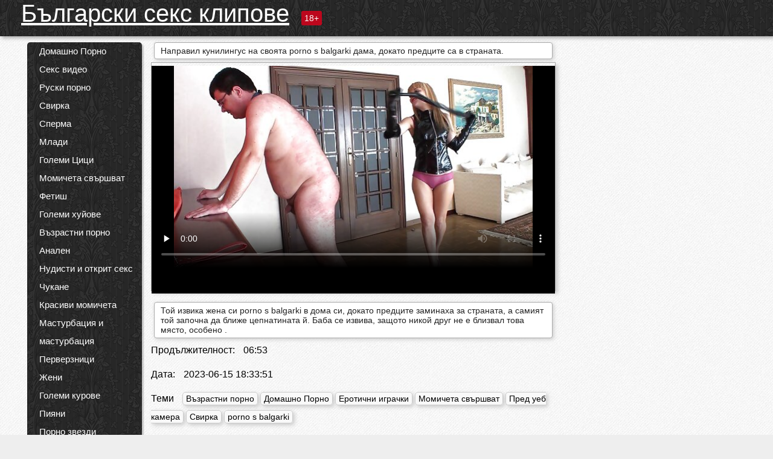

--- FILE ---
content_type: text/html; charset=UTF-8
request_url: https://blgarskiseksklipove.com/video/371/%D0%BD%D0%B0%D0%BF%D1%80%D0%B0%D0%B2%D0%B8%D0%BB-%D0%BA%D1%83%D0%BD%D0%B8%D0%BB%D0%B8%D0%BD%D0%B3%D1%83%D1%81-%D0%BD%D0%B0-%D1%81%D0%B2%D0%BE%D1%8F%D1%82%D0%B0-porno-s-balgarki-%D0%B4%D0%B0%D0%BC%D0%B0-%D0%B4%D0%BE%D0%BA%D0%B0%D1%82%D0%BE-%D0%BF%D1%80%D0%B5%D0%B4%D1%86%D0%B8%D1%82%D0%B5-%D1%81%D0%B0-%D0%B2-%D1%81%D1%82%D1%80%D0%B0%D0%BD%D0%B0%D1%82%D0%B0-
body_size: 13705
content:
<!DOCTYPE html><html lang="bg"><head><meta name="description" content="Той извика жена си porno s balgarki в дома си, докато предците заминаха за страната, а самият той започна да ближе цепнатината й. Баба се извива, защото никой друг не е близвал това място, особено ."/>
	<meta charset="UTF-8">
	<meta http-equiv="X-UA-Compatible" content="IE=edge">
	<meta name="viewport" content="width=device-width, initial-scale=1.0">
	<meta name="apple-mobile-web-app-capable" content="yes">
	<meta name="apple-mobile-web-app-status-bar-style" content="default">
	<link rel="shortcut icon" href="/files/favicon-16x16.png">
	<link rel="apple-touch-icon" href="/files/apple-touch-icon.png">
	<link rel="apple-touch-icon" sizes="16x16" href="/files/favicon-16x16.png">
	<link rel="apple-touch-icon" sizes="32x32" href="/files/favicon-32x32.png">	
	<meta name="theme-color" content="#000">
	<meta name="msapplication-navbutton-color" content="#000">
	<meta name="apple-mobile-web-app-status-bar-style" content="#000">

	 <base target="_blank">

<title>Направил кунилингус на своята porno s balgarki дама, докато предците са в страната., онлайн секси порно клипове </title>
		
<style type="text/css" media="screen">
.uparrow{background:url('/files/sprite.png') 0 0 no-repeat}*{margin-top:0;margin-bottom:0;margin-right:0;margin-left:0;padding:0}*,*:before,*:after{-moz-box-sizing:border-box;-webkit-box-sizing:border-box;box-sizing:border-box}a img,:link img,:visited img,:hover img{border:0}a{color:#303030;font-size:15px;text-decoration:underline}a:hover{color:#f80;text-decoration:none}b{font-family:'Roboto',sans-serif;font-weight:normal}h1,h2,h3,form,p,input{margin:0;padding:0}textarea{border:1px solid #ccc;padding:5px}input:focus,textarea:focus{outline:0}button:focus{outline:0}h1,h2,h3{font-weight:normal}h1{font-size:14px}h2{font-size:14px;line-height:25px}h3{font-size:14px}ul{padding:0;margin:0}.cf:before,.cf:after{content:" ";display:table}.cf:after{clear:both}.cf{*zoom:1}#dle-content:after{content:"";display:table;clear:both}html{padding:0}body{background:#eee url('/files/5.jpg');background-attachment:fixed;font-family:'Roboto',sans-serif;font-size:15px;height:100%;margin:0;color:#bbb;-webkit-font-smoothing:antialiased !important}.wrap{width:1658px;margin:0 auto;position:relative}.header{width:100%;background-color:#fff;box-shadow:3px 3px 6px #aaa;background:url(/files/4.png) 10px 0}.header>.wrap{position:relative}.header_right{float:right}.logo{display:block;float:left;position:relative}.logo a img:hover{opacity:.8}.logo img{display:block;height:55px;}.age18{background-color:#bd071d;color:#fff;font-size:14px;line-height:24px;padding:0 5px;margin:18px 0 18px 20px;float:left;border-radius:3px;position:absolute;left:100%;top:0}.searchblock{float:right;width:400px;height:40px;position:relative;margin-top:10px;background-color:#ddd;border-radius:4px}.searchform{border:0;color:#999;width:100%;height:40px;line-height:40px;padding:10px 60px 10px 20px;font-size:14px;background-color:transparent;overflow:hidden}.searchform:focus{background-color:#f1f1f1;color:#222 !important}.searchbt{width:40px;height:40px;border:0 !important;border-radius:0;display:block;position:absolute;top:0;right:0;background-color:transparent;background-position:0 0;opacity:1;-moz-transition:.2s background-color;-webkit--transition:.2s background-color;transition:.2s background-color;font-size:22px}.searchbt:hover{background-position:0 -60px;background-color:#f80}.nav{float:right;height:60px}.left{float:left;width:200px;padding:10px 0 0 10px}.right{float:right;width:calc(100% - 210px);padding:10px 0 0 0}.topline{background-color:#f9f9f9}.content{float:left;width:calc(100% - 320px)}.sidebar{width:300px;float:right;background-color:#f9f9f9;text-align:center;overflow:hidden}.mblock{margin:5px 0 10px 0;position:relative}.hblock{position:relative}.block_header{line-height:1.2;color:#222;margin:0 10px 5px}.menu{box-shadow:3px 3px 2px 0 rgba(0,0,0,0.2);border-radius:5px}.menu ul{list-style:none;width:100%;background-color:#f9f9f9;border-radius:5px;background:url(/files/4.png) 10px 0}.menu li a{display:block;line-height:30px;color:#fff;padding:0 0 0 20px;text-decoration:none;white-space:normal}.pad10{padding-left:10px}.block_header{color:#222;padding:5px 10px;font-size:14px;margin:0 5px 5px 5px;background-color:#fff;border:1px solid #aaa;border-radius:4px;box-shadow:2px 2px 6px #ccc}.shortstory{width:31%;position:relative;float:left;background-color:#eaedef;margin:5px 10px 15px 10px;border:1px solid #aaa;border-radius:4px;box-shadow:2px 2px 6px #ccc}.shortstory a{text-decoration:none;color:#fff}.short_img{width:100%;padding-bottom:56.25%;position:relative;overflow:hidden;margin:0;border-top-left-radius:4px;border-top-right-radius:4px;background:transparent url('/files/load2.gif') 100% no-repeat;background-size:cover;border-bottom:1px solid #aaa}.short_img img{display:block;position:absolute;width:100%;min-height:100%;border-bottom:1px solid #aaa;-webkit-transform:scale(-1,1);transform:scale(-1,1);-webkit-transition:opacity .3s;-o-transition:opacity .3s;transition:opacity .3s}.short_img video{position:absolute;width:100%;top:50%;left:50%;margin-right:-50%;-webkit-transform:translate(-50%,-50%);transform:translate(-50%,-50%)}.quality{position:absolute;z-index:2;color:#fff;padding:3px 5px;top:5px;left:5px;font-size:14px;background-color:rgba(255,0,0,0.8);border-radius:3px}.shortstory a:hover .quality{background-color:rgba(255,0,0.8)}.time{position:absolute;z-index:2;color:#fff;padding:2px 5px;bottom:5px;right:5px;font-size:14px;background-color:rgba(0,0,0,0.8);border-radius:3px}.shortstory a:hover .time{background-color:#000}.like{position:absolute;z-index:2;color:#fff;padding:2px 5px;bottom:5px;left:5px;font-size:14px;background-color:rgba(0,200,0,0.8);border-radius:3px}.shortstory a:hover .like{background-color:rgba(0,200,0,1)}.like:before{background-position:0 -380px}.header-login{height:60px;width:60px;float:right;position:relative}.nav_btn{cursor:pointer;display:none;width:60px;height:60px;text-align:center}.nav_btn_bars{display:inline-block;margin-top:14px}.bar1,.bar2,.bar3{width:30px;height:3px;background-color:#fff;margin:6px 0;transition:.4s}.footer{color:#909090;font-size:14px;background-color:#fff}.footer .wrap{padding:5px 0}.copyrights{line-height:20px;float:left}.wrap.about{font-size:12px;line-height:18px;color:#777}.footer_links{margin:0 0 0 20px;float:left}.navigation-holder{text-align:center;clear:both;margin:20px 0}.navigation{clear:both;display:inline-block;text-align:center}.navigation span,.navigation a{height:40px;line-height:40px;vertical-align:middle;font-size:15px;float:left;font-weight:normal !important;background-color:#f9f9f9}.navigation span,.navigation a{padding:0 13px}.navigation a{color:#f80;background-color:#fff;text-decoration:none !important;margin:0 1px 0 0;border:1px solid #f80;border-radius:4px;margin-left:5px}.navigation a:hover{text-decoration:none;color:#fff;background-color:#f80}.navigation span{text-decoration:none;color:#888;background-color:#fff;border:1px solid #888;border-radius:4px;margin-left:5px}.post_content{font-size:12px;color:#777}.post_content a{font-size:16px;color:#f80;text-decoration:underline}.post_content a:hover{text-decoration:none;color:#222}.site_button{cursor:pointer;-webkit-transition:all .2s ease;-moz-transition:all .2s ease;transition:ease .2s all;font-size:14px;text-transform:uppercase;padding:0 20px;line-height:40px;height:40px;color:#fff;border:0}.site_button:active{background-color:rgba(0,0,0,1)}.site_button:hover{background-color:#303030;color:#fff}.color_button{background-color:#f80}.fullstory{width:100%;font-size:16px;padding:0 5px 0 5px;margin-bottom:5px}.player_holder{width:100%;position:relative;padding-bottom:56.25%;border:1px solid #aaa;box-shadow:4px 4px 6px #ccc}.transp_text{color:transparent}.category_tags{line-height:30px;color:#000}.category_tags b{margin:0 10px 0 0}.category_tags a{color:#f80;border:1px solid #ccc;border-radius:5px;padding:2px 5px;box-shadow:3px 3px 6px #ccc;background-color:#f9f9f9;text-decoration:none;font-size:14px}.category_tags a:hover{color:#fff;background-color:#f80}.tabs_header{height:35px}.tabs_header span{color:#222;font-size:16px;line-height:30px;text-align:center;display:block;float:left;padding:0 15px;text-decoration:none}.tabs_header span:hover{cursor:pointer;color:#f80}.ccolor{color:#f80;font-style:normal}.active-ttab{color:#fff !important;background-color:#f80}.tab-box a{font-size:14px;color:#e41d4b;text-decoration:none}.tab-box a:hover{text-decoration:underline}textarea{line-height:20px;background:#fff;-webkit-transition:all .2s ease;-moz-transition:all .2s ease;transition:ease .2s all;padding:0 10px;color:#303030;font-size:16px;border:1px solid #ddd}textarea{min-height:100px}textarea:focus{box-shadow:none;border:1px solid #aaa}.clear{margin:0;padding:0;height:0;clear:both;width:100%}#totop{width:60px;height:30px;background-color:#f80;background-position:center -1040px;text-align:center;position:fixed;bottom:20px;right:20px;cursor:pointer;display:none;opacity:.6;z-index:10}#totop:hover{opacity:1;height:60px}#totop:hover .uptext{visibility:visible;opacity:1}.uparrow{width:20px;margin:10px auto;height:10px;background-position:0 -400px}.uptext{color:#fff;font-size:12px;text-align:center;height:20px;line-height:20px;margin:10px 0;visibility:hidden;opacity:0}




.menu li a:hover{background-color:#bd071d;color:#fff}@media screen and (max-width:780px){.navigation a{display:block !important}}.tab-box{display:none;padding:10px;font-size:14px;background:#fff;border-radius:4px;box-shadow:2px 2px 6px #ccc}textarea{padding:20px;width:100%;margin-bottom:20px;margin-top:5px}.addcomment-post{color:#909090;margin-top:30px;margin-left:20px}.sing{background:0}.player_inner{position:absolute;width:100%;height:100%;top:0;bottom:0;left:0;right:0}@media screen and (max-width:1680px){.wrap{width:100%}}@media screen and (max-width:1520px){.wrap{width:1274px}}@media screen and (max-width:1334px){.wrap{width:1210px}}@media screen and (max-width:1270px){.wrap{width:960px}.searchblock{float:none;clear:both;width:100%;background-color:#ddd;border:0}.shortstory{width:32%}}@media screen and (max-width:1020px){.wrap{width:720px}.content,.sidebar{width:100%;float:none}.sidebar{margin-bottom:20px}.right{width:100%}.left{display:block;padding:0;width:initial}.nav_btn{display:inline-block}.menu{position:absolute;display:none;width:auto;z-index:130000;overflow-x:hidden;overflow-y:auto;max-height:100%;max-width:320px;border-radius:0}.menu ul{border-radius:0;padding:5px 10px 5px 0}.menu li a{white-space:nowrap}.shortstory{width:31.33333%;margin:0 2px 10px 2px;display:inline-block;float:none}.footer{text-align:center}.footer_links{margin:20px 0 0 0}.copyrights,.footer_links{float:none}}@media screen and (max-width:780px){.wrap{width:100%}.logo{/*margin-top:8px;*/margin-left:10px}.logo img{height:50px}.shortstory{width:48.5%;margin:0 2px 10px 2px;display:inline-block;float:none}.post_content,.post_content a{font-size:12px}.navigation a{display:none}.about{display:none}.age18{display:none}textarea,input{width:100% !important}}@media screen and (max-width:760px){.t-preview{display:block}}@media screen and (max-width:470px){.header-login{width:100%}.logo a{display:block;margin:0 auto;width:250px}.logo img{margin-left:-4px}#dle-content{padding:0 5px}.shortstory{margin:0 5px 10px 5px}.tabs_header{height:auto}.tabs_header span{float:none}.shortstory{width:97%;padding:0;float:none}#totop{backface-visibility:hidden}}.mr{z-index:5;position:absolute;top:0;left:0;width:100%;height:100%}.t-preview{display:none;top:5px;right:5px;position:absolute;color:#fff;padding:2px 4px 3px 4px;font-size:14px;background-color:rgba(231,76,60,0.70);border:1px solid rgba(231,76,60,0.70);border-radius:3px;cursor:default;z-index:129999}.lazy{opacity:0}.lazy:not([src]){visibility:hidden}.main-tags{width:100%}.mr{z-index:5;position:absolute;width:100%;height:100%;top:0;left:0}.t-preview{display:none;top:5px;right:5px;position:absolute;color:#fff;padding:2px 4px 3px 4px;font-size:14px;background-color:rgba(231,76,60,0.70);border:1px solid rgba(231,76,60,0.70);border-radius:3px;cursor:default;z-index:129999}@media screen and (max-width:760px){.t-preview{display:block}}.lazy{opacity:0}.lazy.initial,.lazy.loaded,.lazy.error{opacity:1}.lazy:not([src]){visibility:hidden}
.main-tags {width:100%;}.main-tags li{display:inline-block;vertical-align:top;margin:0 10px 10px 0}.main-tags a{display:block;padding:7px 10px;text-decoration:none;font-size:16px;border-radius:3px;box-shadow:1px 1px 2px #888;background-color:#fbebe3}.main-tags a:hover{color:#fff;background-color:#e74c3c;box-shadow:0 0 0 #e74c3c}		

.tags-line{
	position: absolute;
   opacity:0;   
}	
	
.shortstory a:hover .tags-line{
	text-align:center;
    position: absolute;
    z-index: 2;
    color: #fff;
    padding: 3px 5px;
  /*  top: 5px;
    left: 5px;*/
    font-size: 12px;
    /*background: rgba(255,0,0,0.5);*/
	text-shadow: 1px 1px 1px #000;
    border-radius: 3px;	
	white-space: nowrap;
	/*background: -webkit-linear-gradient(top, rgba(0,0,0,1) 0%,rgba(0,0,0,0) 100%);
    background: linear-gradient(to bottom, rgba(0,0,0,1) 0%,rgba(0,0,0,0) 100%);*/
	width: 100%;
	opacity: 1;
	padding-left: 100%;
/*animation: marquee 5s linear infinite alternate;*/
	animation: marquee 9s linear infinite;
   }
 /*  @keyframes marquee {
    from { text-indent: 100%; }
    to { text-indent: 0; }
   }*/
	@keyframes marquee {
  0%{
    transform: translate(0, 0);
  }
  
  100%{
    transform: translate(-200%, 0);
  }
}
	
.shortstory a:hover .quality{opacity:0;}
	
.flowplayer {width: 100% !important; height: 100% !important;}	
</style>
		
<link href="/files/styles.css" rel="stylesheet"><style id="_ciw_style">._ciw__l{left:10px}._ciw__r{right:10px}._ciw__t{top:10px}._ciw__m{top:35%}._ciw__b{bottom:10px}._ciw-widget{background:#fff;box-shadow:0 0 3px 0 #bfbfbf;box-sizing:border-box;color:#2b2b2b;display:block;font-family:Arial,sans-serif;height:255px;position:fixed;width:343px;z-index:99999999}._ciw-widget__compact,._ciw-widget__noimg{height:100px;overflow:hidden}._ciw-widget__compact{background:hsla(0,0%,100%,.97);border-radius:5px;width:385px}._ciw-widget__container{position:absolute}@-webkit-keyframes _ciw-show__right{0%{transform:translateX(400px)}to{transform:translateX(0)}}@keyframes _ciw-show__right{0%{transform:translateX(400px)}to{transform:translateX(0)}}@-webkit-keyframes _ciw-show__left{0%{transform:translateX(-400px)}to{transform:translateX(0)}}@keyframes _ciw-show__left{0%{transform:translateX(-400px)}to{transform:translateX(0)}}._ciw-show__l{-webkit-animation:_ciw-show__left .79s ease 0s 1 normal none;animation:_ciw-show__left .79s ease 0s 1 normal none}._ciw-show__l,._ciw-show__r{transform:translateZ(0);will-change:transform}._ciw-show__r{-webkit-animation:_ciw-show__right .79s ease 0s 1 normal none;animation:_ciw-show__right .79s ease 0s 1 normal none}@-webkit-keyframes _ciw-show__bottom{0%{transform:translateY(500px)}to{transform:translateY(0)}}@keyframes _ciw-show__bottom{0%{transform:translateY(500px)}to{transform:translateY(0)}}@-webkit-keyframes _ciw-show__top{0%{transform:translateY(-500px)}to{transform:translateY(0)}}@keyframes _ciw-show__top{0%{transform:translateY(-500px)}to{transform:translateY(0)}}@-webkit-keyframes _ciw-show__middle-left{0%{transform:translateX(-450px)}to{transform:translateX(0)}}@keyframes _ciw-show__middle-left{0%{transform:translateX(-450px)}to{transform:translateX(0)}}@-webkit-keyframes _ciw-show__right-old{0%{right:-400px}to{right:10px}}@keyframes _ciw-show__right-old{0%{right:-400px}to{right:10px}}@-webkit-keyframes _ciw-show__left-old{0%{left:-400px}to{left:10px}}@keyframes _ciw-show__left-old{0%{left:-400px}to{left:10px}}@-webkit-keyframes _ciw-show__bottom-old{0%{bottom:-500px}to{bottom:5px}}@keyframes _ciw-show__bottom-old{0%{bottom:-500px}to{bottom:5px}}@-webkit-keyframes _ciw-show__top-old{0%{top:-500px}to{top:5px}}@keyframes _ciw-show__top-old{0%{top:-500px}to{top:5px}}._ciw-show__l-old{-webkit-animation:_ciw-show__left-old .79s ease 0s 1 normal none;animation:_ciw-show__left-old .79s ease 0s 1 normal none}._ciw-show__r-old{-webkit-animation:_ciw-show__right-old .79s ease 0s 1 normal none;animation:_ciw-show__right-old .79s ease 0s 1 normal none}@media screen and (max-width:480px){._ciw-show__b,._ciw-show__ml{-webkit-animation:_ciw-show__bottom .79s;animation:_ciw-show__bottom .79s}._ciw-show__b,._ciw-show__ml,._ciw-show__t{transform:translateZ(0);will-change:transform}._ciw-show__t{-webkit-animation:_ciw-show__top .79s;animation:_ciw-show__top .79s}._ciw-widget{width:100%}._ciw-widget__compact{width:385px}._ciw-widget._ciw__l,._ciw-widget._ciw__r{left:0;right:0}._ciw-widget__compact._ciw__l{left:10px}._ciw-widget__compact._ciw__r{left:auto;right:10px}._ciw-widget__container._ciw__m,._ciw__m{bottom:5px;top:auto}._ciw__b{bottom:5px}._ciw__t{top:10px}}@media screen and (max-width:425px){._ciw-widget__compact._ciw__l,._ciw-widget__compact._ciw__r{left:auto;right:2.5%}._ciw-widget__compact{width:95%}}._ciw-flicker__l{-webkit-animation:_ciw-flicker__left 10s ease-in-out 0s infinite normal none;animation:_ciw-flicker__left 10s ease-in-out 0s infinite normal none}._ciw-flicker__l,._ciw-flicker__r{transform:translateZ(0);will-change:transform}._ciw-flicker__r{-webkit-animation:_ciw-flicker__right 10s ease-in-out 0s infinite normal none;animation:_ciw-flicker__right 10s ease-in-out 0s infinite normal none}._ciw-flicker__l-old{-webkit-animation:_ciw-flicker__left-old 10s ease-in-out 0s infinite normal none;animation:_ciw-flicker__left-old 10s ease-in-out 0s infinite normal none}._ciw-flicker__r-old{-webkit-animation:_ciw-flicker__right-old 10s ease-in-out 0s infinite normal none;animation:_ciw-flicker__right-old 10s ease-in-out 0s infinite normal none}@-webkit-keyframes _ciw-flicker__right{0%{transform:translateX(500px)}9%{transform:translateX(0)}65%{transform:translateX(0)}74%{transform:translateX(500px)}to{transform:translateX(500px)}}@keyframes _ciw-flicker__right{0%{transform:translateX(500px)}9%{transform:translateX(0)}65%{transform:translateX(0)}74%{transform:translateX(500px)}to{transform:translateX(500px)}}@-webkit-keyframes _ciw-flicker__left{0%{transform:translateX(-500px)}9%{transform:translateX(0)}65%{transform:translateX(0)}74%{transform:translateX(-500px)}to{transform:translateX(-500px)}}@keyframes _ciw-flicker__left{0%{transform:translateX(-500px)}9%{transform:translateX(0)}65%{transform:translateX(0)}74%{transform:translateX(-500px)}to{transform:translateX(-500px)}}@-webkit-keyframes _ciw-flicker__bottom{0%{bottom:-240px;opacity:1}9%{bottom:5px}91%{bottom:5px;opacity:1}92%{opacity:0}to{bottom:-240px;opacity:0}}@-webkit-keyframes _ciw-flicker__top{0%{opacity:1;top:-240px}9%{top:5px}91%{opacity:1;top:5px}92%{opacity:0}to{opacity:0;top:-240px}}@-webkit-keyframes _ciw-flicker__right-old{0%{right:-500px}9%{right:10px}65%{right:10px}74%{right:-500px}to{right:-500px}}@keyframes _ciw-flicker__right-old{0%{right:-500px}9%{right:10px}65%{right:10px}74%{right:-500px}to{right:-500px}}@-webkit-keyframes _ciw-flicker__left-old{0%{left:-500px}9%{left:10px}65%{left:10px}74%{left:-500px}to{left:-500px}}@keyframes _ciw-flicker__left-old{0%{left:-500px}9%{left:10px}65%{left:10px}74%{left:-500px}to{left:-500px}}@media screen and (max-width:480px){._ciw-flicker__t ._ciw__t{top:-390px}._ciw-flicker__t ._ciw__b{bottom:-390px}._ciw-flicker__b{-webkit-animation:_ciw-flicker__bottom 10s ease-in-out 0s infinite normal none;animation:_ciw-flicker__bottom 10s ease-in-out 0s infinite normal none}._ciw-flicker__b,._ciw-flicker__t{transform:translateZ(0);will-change:transform,opacity}._ciw-flicker__t{-webkit-animation:_ciw-flicker__top 10s ease-in-out 0s infinite normal none;animation:_ciw-flicker__top 10s ease-in-out 0s infinite normal none}._ciw-flicker__b-old{-webkit-animation:_ciw-flicker__bottom-old 10s ease-in-out 0s infinite normal none;animation:_ciw-flicker__bottom-old 10s ease-in-out 0s infinite normal none}._ciw-flicker__t-old{-webkit-animation:_ciw-flicker__top-old 10s ease-in-out 0s infinite normal none;animation:_ciw-flicker__top-old 10s ease-in-out 0s infinite normal none}}@keyframes _ciw-flicker__bottom{0%{opacity:0;transform:translateY(0)}1%{opacity:0;transform:translateY(400px)}2%{bottom:-240px;opacity:1;transform:translateY(400px)}9%{bottom:5px;opacity:1;transform:translateY(0)}65%{opacity:1;transform:translateY(0)}74%{opacity:1;transform:translateY(400px)}75%{opacity:0;transform:translateY(400px)}99%{opacity:0;transform:translateY(400px)}to{opacity:0;transform:translateY(0)}}@keyframes _ciw-flicker__top{0%{opacity:0;transform:translateY(0)}1%{opacity:0;transform:translateY(-400px)}2%{opacity:1;transform:translateY(-400px)}9%{opacity:1;transform:translateY(0)}65%{opacity:1;transform:translateY(0)}74%{opacity:1;transform:translateY(-400px)}75%{opacity:0;transform:translateY(-400px)}99%{opacity:0;transform:translateY(-400px)}to{opacity:0;transform:translateY(0)}}@-webkit-keyframes _ciw-flicker__bottom-old{0%{bottom:-400px}9%{bottom:5px}65%{bottom:5px}74%{bottom:-400px}to{bottom:-400px}}@keyframes _ciw-flicker__bottom-old{0%{bottom:-400px}9%{bottom:5px}65%{bottom:5px}74%{bottom:-400px}to{bottom:-400px}}@-webkit-keyframes _ciw-flicker__top-old{0%{top:-400px}9%{top:5px}65%{top:5px}74%{top:-400px}to{top:-400px}}@keyframes _ciw-flicker__top-old{0%{top:-400px}9%{top:5px}65%{top:5px}74%{top:-400px}to{top:-400px}} ._ciw-hidden{display:none!important}._ciw-wrap{box-sizing:border-box;cursor:pointer;height:255px;max-width:343px;padding:10px 30px 10px 10px;position:relative;width:100%}._ciw-wrap__noimg{height:100px;overflow:hidden}._ciw-wrap__compact{height:100px;max-width:385px;padding:0 30px 0 0}._ciw-wrap__mislead{padding-right:22px}._ciw-wrap__mislead-c{padding-right:0}._ciw-header{color:#545454;font-size:11px;justify-content:space-between;margin-bottom:6px;width:100%}._ciw-header,._ciw-header__left{align-items:center;display:flex}._ciw-hostname{margin:0 5px}._ciw-excerpt{opacity:.6}._ciw-excerpt__compact{color:#888}



background-position:50%;background-size:cover;cursor:pointer;height:12px;opacity:.5;position:absolute;right:7px;top:7px;width:12px;z-index:20000}._ciw-close-circle{height:16px;position:absolute;right:5px;top:5px;width:16px}._ciw-close-circle_compact{right:4px;top:4px}._ciw-close__compact{right:6px;top:6px}._ciw-close__s{height:12px;right:5px;top:5px;width:12px}._ciw-close__compact-s{height:12px;right:4px;top:4px;width:12px}._ciw-close__compact-5873{height:12px;width:12px}._ciw-main{display:flex;line-height:1.5;width:100%}._ciw-text{letter-spacing:normal;text-overflow:ellipsis;width:calc(100% - 40px)}._ciw-text__compact{padding:10px 0 10px 10px;width:67%}._ciw-title{font-size:14px;max-height:36px;max-width:95%;overflow:hidden;white-space:nowrap}._ciw-title__compact{color:#3c3c3c;font-size:15px;font-weight:600;margin-bottom:7px;max-height:42px;max-width:95%;white-space:normal}._ciw-body{color:grey;font-size:12px;letter-spacing:.5px;max-height:40px;max-width:95%;overflow:hidden;padding-bottom:15px}._ciw-body__compact{font-size:12px;max-height:36px;max-width:95%;text-overflow:ellipsis;white-space:nowrap}._ciw-icon{background-position:50%;background-repeat:no-repeat;background-size:cover;height:40px;width:40px}._ciw-icon__compact{height:100px;width:100px}._ciw-image-wrap{align-items:center;display:flex;height:100%;justify-content:center;max-height:150px;width:100%}._ciw-image{height:auto;max-height:100%;max-width:100%;width:auto}._ciw-label{color:#888;text-decoration:none}._ciw-label_compact{margin-right:5px}._ciw-footer__compact{bottom:5px;color:#545454;display:flex;font-size:10px;justify-content:flex-end;position:absolute;right:30px}._ciw-footer__mislead{right:5px}@media screen and (max-width:480px){._ciw-wrap{max-width:100%}}@media screen and (max-width:320px){._ciw-title__compact{font-size:12px}}</style></head>
<body>
	<header class="header">
		<section class="wrap cf">
			<div class="logo">
				<a href="/" style="color: white; font-size: 40px;">Български секс клипове</a>
				<div class="age18">18+</div>
			</div>
			<div class="header_right">
				<div class="header-login">
					<div class="nav_btn">
    <div class="nav_btn_bars">
        <div class="bar1"></div>
        <div class="bar2"></div>
        <div class="bar3"></div>
    </div>
</div>   
				
				</div>
				<nav class="nav">	
									
				</nav>
			</div>		
			
		</section>
	</header>
	<!--<section class="topline">
		<section class="wrap cf">
									<div class="speedbar">
							</div>
				
		</section>
	</section>-->
	<section class="wrap cf">
		<section class="left">		
			<div class="menu">
				<ul>
						<li class="cat-item cat-item-4249"><a href="/category/homemade+porn/">Домашно Порно</a>
</li><li class="cat-item cat-item-3776"><a href="/category/sex+videos/">Секс видео</a>
</li><li class="cat-item cat-item-3327"><a href="/category/russian+porn/">Руски порно</a>
</li><li class="cat-item cat-item-3058"><a href="/category/blowjob/">Свирка</a>
</li><li class="cat-item cat-item-2540"><a href="/category/cum/">Сперма</a>
</li><li class="cat-item cat-item-2141"><a href="/category/young/">Млади</a>
</li><li class="cat-item cat-item-1912"><a href="/category/big+tits/">Големи Цици</a>
</li><li class="cat-item cat-item-1819"><a href="/category/girls+cum/">Момичета свършват</a>
</li><li class="cat-item cat-item-1766"><a href="/category/fetish/">Фетиш</a>
</li><li class="cat-item cat-item-1763"><a href="/category/big+dicks/">Големи хуйове</a>
</li><li class="cat-item cat-item-1481"><a href="/category/mature+porn/">Възрастни порно</a>
</li><li class="cat-item cat-item-1266"><a href="/category/anal/">Анален</a>
</li><li class="cat-item cat-item-1230"><a href="/category/nudists+and+outdoor+sex/">Нудисти и открит секс</a>
</li><li class="cat-item cat-item-1123"><a href="/category/fucking/">Чукане</a>
</li><li class="cat-item cat-item-1102"><a href="/category/beautiful+girls/">Красиви момичета</a>
</li><li class="cat-item cat-item-1068"><a href="/category/masturbation+and+masturbation/">Мастурбация и мастурбация</a>
</li><li class="cat-item cat-item-1033"><a href="/category/perverts/">Перверзници</a>
</li><li class="cat-item cat-item-850"><a href="/category/wives/">Жени</a>
</li><li class="cat-item cat-item-776"><a href="/category/big+cocks/">Големи курове</a>
</li><li class="cat-item cat-item-720"><a href="/category/drunk/">Пияни</a>
</li><li class="cat-item cat-item-648"><a href="/category/porn+stars/">Порно звезди</a>
</li><li class="cat-item cat-item-597"><a href="/category/group+porn/">Групов секс</a>
</li><li class="cat-item cat-item-581"><a href="/category/erotic+toys/">Еротични играчки</a>
</li><li class="cat-item cat-item-524"><a href="/category/incest/">Кръвосмешение</a>
</li><li class="cat-item cat-item-507"><a href="/category/in+front+of+a+webcam/">Пред уеб камера</a>
</li><li class="cat-item cat-item-409"><a href="/category/pissing+girls/">Пикане момичета</a>
</li><li class="cat-item cat-item-377"><a href="/category/in+the+shower/">В банята</a>
</li><li class="cat-item cat-item-339"><a href="/category/nudists+and+sex+on+the+street/">Нудисти и секс на улицата</a>
</li><li class="cat-item cat-item-295"><a href="/category/erotica/">Еротика</a>
</li><li class="cat-item cat-item-246"><a href="/category/girls+cumming/">Момичета Къминг</a>
</li><li class="cat-item cat-item-239"><a href="/category/hidden+camera+and+peeping/">Скрита камера</a>
</li><li class="cat-item cat-item-232"><a href="/category/bdsm/">Бдсм</a>
</li><li class="cat-item cat-item-211"><a href="/category/fisting/">Фистинг</a>
</li><li class="cat-item cat-item-183"><a href="/category/bbw/">Едри Жени</a>
</li><li class="cat-item cat-item-176"><a href="/category/of+girls+cumming/">На момичета Къминг</a>
</li><li class="cat-item cat-item-162"><a href="/category/hidden+cam+and+peeping/">Скрита камера и Воайори</a>
</li><li class="cat-item cat-item-158"><a href="/category/negroes+and+mulattoes/">Негри и мулати</a>
</li><li class="cat-item cat-item-144"><a href="/category/striptease/">Стриптийз</a>
</li><li class="cat-item cat-item-139"><a href="/category/virgins/">Девици</a>
</li><li class="cat-item cat-item-135"><a href="/category/masturbation+and+wanking/">Мастурбация и лъскане</a>
</li><li class="cat-item cat-item-134"><a href="/category/mom+porn/">Мама Порно</a>
</li><li class="cat-item cat-item-117"><a href="/category/porn+mom/">Порно Мама</a>
</li><li class="cat-item cat-item-116"><a href="/category/erotic+dancing/">Еротични танци</a>
</li><li class="cat-item cat-item-110"><a href="/category/naked+celebrities/">Голи знаменитости</a>
</li><li class="cat-item cat-item-108"><a href="/category/blacks+and+mulattoes/">Черни и мулати</a>
</li><li class="cat-item cat-item-96"><a href="/category/asian/">Азиатски</a>
</li><li class="cat-item cat-item-88"><a href="/category/sex+jokes/">Секс вицове</a>
</li><li class="cat-item cat-item-84"><a href="/category/lesbians/">Лесбийки</a>
</li><li class="cat-item cat-item-65"><a href="/category/asian+women/">Азиатски жени</a>
</li><li class="cat-item cat-item-43"><a href="/category/miscellaneous/">Разни</a>
</li><li class="cat-item cat-item-36"><a href="/category/blow+job/">Свирка</a>
</li><li class="cat-item cat-item-32"><a href="/category/bisexuals/">Бисексуални</a>
</li><li class="cat-item cat-item-29"><a href="/category/sex+video/">Секс видео</a>
</li><li class="cat-item cat-item-27"><a href="/category/lesbian/">Лесбийки</a>
</li><li class="cat-item cat-item-25"><a href="/category/trannies/">Травестити</a>
</li><li class="cat-item cat-item-24"><a href="/category/of+girls+cum/">На момичета свършват</a>
</li><li class="cat-item cat-item-23"><a href="/category/asian+girls/">Азиатски момичета</a>
</li><li class="cat-item cat-item-19"><a href="/category/russian+russian+porn/">Руски руски порно</a>
</li><li class="cat-item cat-item-17"><a href="/category/wife/">Съпруга</a>
</li><li class="cat-item cat-item-15"><a href="/category/sperm/">Сперма на лице</a>
</li><li class="cat-item cat-item-15"><a href="/category/masturbation+and+jerking+off/">Мастурбация и рязко край</a>
</li><li class="cat-item cat-item-15"><a href="/category/mature/">Зрели</a>
</li><li class="cat-item cat-item-14"><a href="/category/shemale/">Шимейл</a>
</li><li class="cat-item cat-item-12"><a href="/category/porn+mature/">Порно Възрастни</a>
</li><li class="cat-item cat-item-6"><a href="/category/in+front+of+webcam/">Пред уеб камера</a>
</li><li class="cat-item cat-item-6"><a href="/category/of+masturbation+and+masturbation/">На мастурбацията и мастурбацията</a>
</li><li class="cat-item cat-item-5"><a href="/category/blacks+and+mulatto/">Черни и мулати</a>
</li><li class="cat-item cat-item-5"><a href="/category/porn+girls+cum/">Порно момичета свършват</a>
</li><li class="cat-item cat-item-5"><a href="/category/girls+cum+porn/">Момичета свършват порно</a>
</li><li class="cat-item cat-item-3"><a href="/category/girls+cum+in+front+of+a+webcam/">Момичета свършват пред А уеб камера</a>
</li><li class="cat-item cat-item-3"><a href="/category/erotic/">Еротика</a>
</li><li class="cat-item cat-item-3"><a href="/category/in+front+of+the+webcam/">пред уеб камера</a>
</li><li class="cat-item cat-item-2"><a href="/category/russian+russian+mature+porn/">Рускини Рускини Възрастни порно</a>
</li><li class="cat-item cat-item-2"><a href="/category/sex+videos+of+girls+cumming/">Секс видеоклипове на момичета Къминг</a>
</li><li class="cat-item cat-item-1"><a href="/category/virgin/">Девица</a>
</li>
<li style="color:#ff5722;margin-top:15px;">Препоръчано: </li>
<li><a href="https://bg.pilluporno.com/" target="_blank">Порно българско</a></li><li><a href="https://kurvi.net/" target="_blank">Курви порно</a></li><li><a href="https://bg.seksfilmgratis.com/" target="_blank">баби порно</a></li><li><a href="https://bg.seksfilmsgratis.com/" target="_blank">Домашно порно</a></li><li><a href="https://bg.usjikiyu.com/" target="_blank">Порно видеоклипове</a></li><li><a href="https://usjikiyu.com/" target="_blank">Български порно клипове</a></li><li><a href="http://pornoklipove.net/" target="_blank">Порно клипове</a></li><li><a href="https://bg.ukrainskoe.xyz/" target="_blank">Секс видеоклипове</a></li><li><a href="https://pornoklip.org/" target="_blank">Порно клип</a></li><li><a href="https://mk.gratisseksfilm.com/" target="_blank">Порно клипови </a></li><li><a href="https://mk.neukenfilm.net/" target="_blank">Бесплатни порно филмови </a></li><li><a href="https://bg.suomipornoa.org/" target="_blank">Стари порно</a></li><li><a href="https://bg.pornoa.org/" target="_blank">Порно камери</a></li><li><a href="https://sks1h.com/" target="_blank">Домашно порно</a></li><li><a href="https://mk.xxxpornovideok.com/" target="_blank">Азиско порно</a></li><li><a href="https://mk.filmpornononna.com/" target="_blank">Granny порно </a></li><li><a href="https://mk.azeriporno.org/" target="_blank">Порно видеа</a></li><li><a href="https://mk.pornoszexvideok.com/" target="_blank">Клипови за зрели секс</a></li><li><a href="https://bg.adshkhu.com/" target="_blank">Български секс клипове</a></li><li><a href="https://bg.pormama.com/" target="_blank">ХХХ клипове</a></li>					
				</ul>
			</div>
		</section>	
<section class="right cf">
			<div class="cf">
								<div class="content cf">
					<div id="dle-content">
						<article class="fullstory cf">   
						<div class="post_title" id="news-title">
								<h1 class="block_header">Направил кунилингус на своята porno s balgarki дама, докато предците са в страната.</h1>
							</div>

				
							
							<div class="player_holder">
								<div class="player_inner">									
									<div class="flowplayer fp-edgy" style="background-color:#000">

<style>.play21 { padding-bottom: 50%; position: relative; overflow:hidden; clear: both; margin: 5px 0;}
.play21 video { position: absolute; top: 0; left: 0; width: 100%; height: 100%; background-color: #000; }</style>
<div class="play21">
<video preload="none" controls poster="https://blgarskiseksklipove.com/media/thumbs/1/v00371.jpg?1686854031"><source src="https://vs12.videosrc.net/s/1/14/14c835b2a1da8f2ca6aac551e28e1ba5.mp4?md5=0A7iMkjCmEggMoZzPG-JXA&expires=1764538249" type="video/mp4"/></video>
						</div>
									
									
									</div>
									
									
								</div>
							</div>
						<br>
						
	<div class="post_title" id="news-title">
								<h1 class="block_header">Той извика жена си porno s balgarki в дома си, докато предците заминаха за страната, а самият той започна да ближе цепнатината й. Баба се извива, защото никой друг не е близвал това място, особено .</h1>
							</div>


<div class="category_tags mblock"><b>Продължителност: </b> 
06:53 </div>
<div class="category_tags mblock"><b>Дата: </b> 
2023-06-15 18:33:51 </div>




							<div class="category_tags mblock">
								<b>Теми </b><span class="transp_text"><a style="color:#000000;" href="/category/mature+porn/" title="">Възрастни порно</a> <a style="color:#000000;" href="/category/homemade+porn/" title="">Домашно Порно</a> <a style="color:#000000;" href="/category/erotic+toys/" title="">Еротични играчки</a> <a style="color:#000000;" href="/category/girls+cum/" title="">Момичета свършват</a> <a style="color:#000000;" href="/category/in+front+of+a+webcam/" title="">Пред уеб камера</a> <a style="color:#000000;" href="/category/blowjob/" title="">Свирка</a>   <a style="color:#000000;" href="/tag/7/" title="">porno s balgarki</a>   </span>
								
							</div>


						</article>
					</div>		        	
				</div>
					
				
			</div>
			<section class="mblock cf">
			<div class="hblock cf">
				<h2 style="color:#222;">Още безплатни видео клипове </h2>

<div class="shortstory cf">
					<a href="https://blgarskiseksklipove.com/link.php">
												<div class="short_img">
								
							<img alt="Лиже български секс клипчета жена си курва след цялата й изневяра." src="https://blgarskiseksklipove.com/media/thumbs/7/v00377.jpg?1692664389" >

<div class="quality">ХД </div>								
							<div class="time">08:00</div>						<div class="like">♡ 94</div>													<div class="mr"></div>
						</div>
						<div class="short_title" style="color:#000000;">Лиже български секс  ...</div>
					</a><div class="t-preview">Преглед </div>

  
				</div>		<div class="shortstory cf">
					<a href="https://blgarskiseksklipove.com/link.php">
												<div class="short_img">
								
							<img alt="18-годишна студентка от института се чука в бикини и balgarski porno klipove свършва." src="https://blgarskiseksklipove.com/media/thumbs/1/v11711.jpg?1689127440" >

<div class="quality">ХД </div>								
							<div class="time">04:15</div>						<div class="like">♡ 56</div>													<div class="mr"></div>
						</div>
						<div class="short_title" style="color:#000000;">18-годишна студентка ...</div>
					</a><div class="t-preview">Преглед </div>

  
				</div>		<div class="shortstory cf">
					<a href="/video/5922/%D1%82%D1%8F-%D0%BD%D0%B5-%D1%81%D0%B8-%D1%81%D0%BF%D0%BE%D0%BC%D0%BD%D0%B8-%D0%BD%D0%B0%D0%B9-%D0%BD%D0%BE%D0%B2%D0%B8%D1%82%D0%B5-%D0%B1%D0%B3-%D0%BF%D0%BE%D1%80%D0%BD%D0%BE-%D0%BA%D0%BB%D0%B8%D0%BF%D0%BE%D0%B2%D0%B5-%D0%BD%D0%B8%D1%89%D0%BE-%D1%81%D1%83%D1%82%D1%80%D0%B8%D0%BD%D1%82%D0%B0-%D1%82%D1%80%D1%8F%D0%B1%D0%B2%D0%B0%D1%88%D0%B5-%D0%B4%D0%B0-%D0%BC%D0%B8-%D1%81%D0%B5-%D0%BD%D0%B0%D0%BF%D0%BE%D0%BC%D0%BD%D0%B8-/">
												<div class="short_img">
								
							<img alt="Тя не си спомни най новите бг порно клипове нищо сутринта, трябваше да ми се напомни ." src="https://blgarskiseksklipove.com/media/thumbs/2/v05922.jpg?1691801332" >

<div class="quality">ХД </div>								
							<div class="time">08:10</div>						<div class="like">♡ 12</div>													<div class="mr"></div>
						</div>
						<div class="short_title" style="color:#000000;">Тя не си спомни най  ...</div>
					</a><div class="t-preview">Преглед </div>

  
				</div>		<div class="shortstory cf">
					<a href="https://blgarskiseksklipove.com/link.php">
												<div class="short_img">
								
							<img alt="Така български секс клипчета ли си лъскаш пичката с език?!." src="https://blgarskiseksklipove.com/media/thumbs/4/v11834.jpg?1689380280" >

<div class="quality">ХД </div>								
							<div class="time">05:11</div>						<div class="like">♡ 10</div>													<div class="mr"></div>
						</div>
						<div class="short_title" style="color:#000000;">Така български секс  ...</div>
					</a><div class="t-preview">Преглед </div>

  
				</div>		<div class="shortstory cf">
					<a href="https://blgarskiseksklipove.com/link.php">
												<div class="short_img">
								
							<img alt="След български порно филми фитнеса брюнетката прави секс." src="https://blgarskiseksklipove.com/media/thumbs/5/v12405.jpg?1687654090" >

<div class="quality">ХД </div>								
							<div class="time">09:47</div>						<div class="like">♡ 57</div>													<div class="mr"></div>
						</div>
						<div class="short_title" style="color:#000000;">След български порно ...</div>
					</a><div class="t-preview">Преглед </div>

  
				</div>		<div class="shortstory cf">
					<a href="/video/3280/%D0%BC%D0%B8%D0%BB%D0%B5%D0%BD%D0%B0-%D0%BE%D1%82-%D0%B4%D0%BE%D0%BC%D0%B02-balgarsko-porno-video/">
												<div class="short_img">
								
							<img alt="Милена от дома2. balgarsko porno video" src="https://blgarskiseksklipove.com/media/thumbs/0/v03280.jpg?1693353781" >

<div class="quality">ХД </div>								
							<div class="time">02:31</div>						<div class="like">♡ 42</div>													<div class="mr"></div>
						</div>
						<div class="short_title" style="color:#000000;">Милена от дома2. bal ...</div>
					</a><div class="t-preview">Преглед </div>

  
				</div>		<div class="shortstory cf">
					<a href="https://blgarskiseksklipove.com/link.php">
												<div class="short_img">
								
							<img alt="Ти се чукаше на открито balgarsko porno video на обществения плаж." src="https://blgarskiseksklipove.com/media/thumbs/4/v02284.jpg?1692144151" >

<div class="quality">ХД </div>								
							<div class="time">06:03</div>						<div class="like">♡ 14</div>													<div class="mr"></div>
						</div>
						<div class="short_title" style="color:#000000;">Ти се чукаше на откр ...</div>
					</a><div class="t-preview">Преглед </div>

  
				</div>		<div class="shortstory cf">
					<a href="https://blgarskiseksklipove.com/link.php">
												<div class="short_img">
								
							<img alt="Направи двоен секс клипове бг оргазъм за путка си." src="https://blgarskiseksklipove.com/media/thumbs/8/v12138.jpg?1688261614" >

<div class="quality">ХД </div>								
							<div class="time">14:02</div>						<div class="like">♡ 27</div>													<div class="mr"></div>
						</div>
						<div class="short_title" style="color:#000000;">Направи двоен секс к ...</div>
					</a><div class="t-preview">Преглед </div>

  
				</div>		<div class="shortstory cf">
					<a href="/video/11766/%D0%B2%D1%8A%D0%B7%D0%B3%D0%BB%D0%B0%D0%B2%D0%BD%D0%B8%D1%86%D0%B0%D1%82%D0%B0-%D0%BC%D0%B8-%D0%B4%D0%B0%D0%B4%D0%B5-%D0%BF%D1%8A%D1%80%D0%B2%D0%B8%D1%8F-%D0%B1%D1%8A%D0%BB%D0%B3%D0%B0%D1%80%D1%81%D0%BA%D0%BE-%D0%B1%D0%B5%D0%B7%D0%BF%D0%BB%D0%B0%D1%82%D0%BD%D0%BE-%D0%BF%D0%BE%D1%80%D0%BD%D0%BE-%D0%BE%D1%80%D0%B3%D0%B0%D0%B7%D1%8A%D0%BC-%D0%B2-%D0%BC%D0%BE%D1%8F-%D0%B4%D0%B5%D0%B2%D1%81%D1%82%D0%B2%D0%B5%D0%BD-%D0%B6%D0%B8%D0%B2%D0%BE%D1%82-/">
												<div class="short_img">
								
							<img alt="Възглавницата ми даде първия българско безплатно порно оргазъм в моя девствен живот." src="https://blgarskiseksklipove.com/media/thumbs/6/v11766.jpg?1688258882" >

<div class="quality">ХД </div>								
							<div class="time">01:44</div>						<div class="like">♡ 7</div>													<div class="mr"></div>
						</div>
						<div class="short_title" style="color:#000000;">Възглавницата ми дад ...</div>
					</a><div class="t-preview">Преглед </div>

  
				</div>		<div class="shortstory cf">
					<a href="/video/2786/%D0%BC%D0%BB%D0%B0%D0%B4%D0%B0-%D0%BA%D1%83%D1%87%D0%BA%D0%B0-%D1%81%D0%B5-%D0%BE%D0%B7%D0%BE%D0%B2%D0%B0-%D1%82%D1%80%D1%83%D0%B4%D0%BD%D0%BE-%D0%BF%D0%BE-%D0%B1%D0%B5%D0%BB%D0%B8-%D0%B1%D0%B8%D0%BA%D0%B8%D0%BD%D0%B8-balgarsko-domashno-porno-/">
												<div class="short_img">
								
							<img alt="Млада кучка се озова трудно по бели бикини balgarsko domashno porno ." src="https://blgarskiseksklipove.com/media/thumbs/6/v02786.jpg?1691973192" >

<div class="quality">ХД </div>								
							<div class="time">02:55</div>						<div class="like">♡ 11</div>													<div class="mr"></div>
						</div>
						<div class="short_title" style="color:#000000;">Млада кучка се озова ...</div>
					</a><div class="t-preview">Преглед </div>

  
				</div>		<div class="shortstory cf">
					<a href="/video/650/%D0%BC%D0%BE%D0%BC%D1%87%D0%B5%D1%82%D0%B0%D1%82%D0%B0-%D1%81%D0%B5-%D1%80%D0%B5%D0%B4%D1%83%D0%B2%D0%B0%D1%85%D0%B0-%D0%B4%D0%B0-%D0%BC%D0%B5-%D1%87%D1%83%D0%BA%D0%B0%D1%82-%D0%B2-%D0%BE%D0%B1%D1%89%D0%B8%D1%8F-seks-balgarki-%D0%BA%D0%BB%D0%B0%D1%81-/">
												<div class="short_img">
								
							<img alt="Момчетата се редуваха да ме чукат в общия seks balgarki клас." src="https://blgarskiseksklipove.com/media/thumbs/0/v00650.jpg?1691974998" >

<div class="quality">ХД </div>								
							<div class="time">01:26</div>						<div class="like">♡ 9</div>													<div class="mr"></div>
						</div>
						<div class="short_title" style="color:#000000;">Момчетата се редувах ...</div>
					</a><div class="t-preview">Преглед </div>

  
				</div>		<div class="shortstory cf">
					<a href="/video/3543/%D0%B3%D0%B0%D0%BB%D0%B8-%D0%BF%D1%83%D1%82%D0%BA%D0%B0-%D0%B8%D0%BC%D0%B0-%D1%80%D1%83%D1%81%D0%BA%D0%B0-%D0%BA%D1%80%D0%B0%D1%81%D0%B0%D0%B2%D0%B8%D1%86%D0%B0-%D0%B1%D1%8A%D0%BB%D0%B3%D0%B0%D1%80%D1%81%D0%BA%D0%BE-%D0%BF%D0%BE%D1%80%D0%BD%D0%BE-%D0%B1%D0%B5%D0%B7%D0%BF%D0%BB%D0%B0%D1%82%D0%BD%D0%BE/">
												<div class="short_img">
								
							<img alt="Гали путка има руска красавица. българско порно безплатно" src="https://blgarskiseksklipove.com/media/thumbs/3/v03543.jpg?1687737849" >

<div class="quality">ХД </div>								
							<div class="time">14:33</div>						<div class="like">♡ 4</div>													<div class="mr"></div>
						</div>
						<div class="short_title" style="color:#000000;">Гали путка има руска ...</div>
					</a><div class="t-preview">Преглед </div>

  
				</div>		<div class="shortstory cf">
					<a href="/video/3845/virgin-%D1%81%D0%B5-%D1%83%D1%87%D0%B8-%D0%B4%D0%B0-%D0%BC%D0%B0%D1%81%D1%82%D1%83%D1%80%D0%B1%D0%B8%D1%80%D0%B0-%D1%81%D0%B5%D0%BA%D1%81-%D0%BA%D0%BB%D0%B8%D0%BF%D0%BE%D0%B2%D0%B5-%D0%B1%D1%8A%D0%BB%D0%B3%D0%B0%D1%80%D1%81%D0%BA%D0%B8-%D0%BF%D1%8A%D1%80%D0%B2%D0%B0-%D0%BC%D0%B0%D1%81%D1%82%D1%83%D1%80%D0%B1%D0%B0%D1%86%D0%B8%D1%8F-%D0%B4%D0%BE%D0%BC%D0%B0%D1%88%D0%BD%D0%BE-/">
												<div class="short_img">
								
							<img alt="Virgin се учи да мастурбира, секс клипове български първа мастурбация, Домашно." src="https://blgarskiseksklipove.com/media/thumbs/5/v03845.jpg?1686501248" >

<div class="quality">ХД </div>								
							<div class="time">01:30</div>						<div class="like">♡ 4</div>													<div class="mr"></div>
						</div>
						<div class="short_title" style="color:#000000;">Virgin се учи да мас ...</div>
					</a><div class="t-preview">Преглед </div>

  
				</div>		<div class="shortstory cf">
					<a href="https://blgarskiseksklipove.com/link.php">
												<div class="short_img">
								
							<img alt="Брюнетка с голямо дупе язди, стиска топки. български секс клипчета" src="https://blgarskiseksklipove.com/media/thumbs/3/v11983.jpg?1688429903" >

<div class="quality">ХД </div>								
							<div class="time">05:59</div>						<div class="like">♡ 27</div>													<div class="mr"></div>
						</div>
						<div class="short_title" style="color:#000000;">Брюнетка с голямо ду ...</div>
					</a><div class="t-preview">Преглед </div>

  
				</div>		<div class="shortstory cf">
					<a href="/video/3006/%D0%B4%D0%BE%D0%B2%D0%B5%D0%B4%D0%B5%D0%BD%D0%B0%D1%82%D0%B0-%D1%81%D0%B5%D1%81%D1%82%D1%80%D0%B0-%D1%81%D0%B8-%D0%BD%D0%B0%D0%BC%D0%B0%D0%B7%D0%B0-%D0%B4%D1%83%D0%BF%D0%B5%D1%82%D0%BE-%D1%81-%D0%BC%D0%B0%D1%81%D0%BB%D0%BE-%D0%B8-%D0%B2%D0%BB%D0%B5%D0%B7%D0%B5-%D0%B2-%D1%81%D1%82%D0%B0%D1%8F%D1%82%D0%B0-%D0%B8-%D0%BC%D0%BE%D0%BC%D1%87%D0%B5%D1%82%D0%BE-%D0%BF%D0%BE%D1%80%D0%BD%D0%BE-%D0%BD%D0%B0-%D0%B1%D1%8A%D0%BB%D0%B3%D0%B0%D1%80%D1%81%D0%BA%D0%B8-%D0%B5%D0%B7%D0%B8%D0%BA-/">
												<div class="short_img">
								
							<img alt="Доведената сестра си намаза дупето с масло и влезе в стаята и момчето порно на български език ." src="https://blgarskiseksklipove.com/media/thumbs/6/v03006.jpg?1689125580" >

<div class="quality">ХД </div>								
							<div class="time">04:41</div>						<div class="like">♡ 2</div>													<div class="mr"></div>
						</div>
						<div class="short_title" style="color:#000000;">Доведената сестра си ...</div>
					</a><div class="t-preview">Преглед </div>

  
				</div>		<div class="shortstory cf">
					<a href="/video/3575/%D1%82%D0%BE%D0%B7%D0%B8-%D1%87%D0%BB%D0%B5%D0%BD-%D0%B5-%D1%82%D0%B2%D1%8A%D1%80%D0%B4%D0%B5-%D0%B1%D1%8A%D0%BB%D0%B3%D0%B0%D1%80%D1%81%D0%BA%D0%BE-%D0%BF%D0%BE%D1%80%D0%BD%D0%BE-%D0%B1%D0%B5%D0%B7%D0%BF%D0%BB%D0%B0%D1%82%D0%BD%D0%BE-%D0%B4%D0%B5%D0%B1%D0%B5%D0%BB-%D0%B7%D0%B0-%D0%BC%D0%BE%D0%B8%D1%82%D0%B5-%D0%B4%D1%83%D0%BF%D0%BA%D0%B8-/">
												<div class="short_img">
								
							<img alt="Този член е твърде българско порно безплатно дебел за моите дупки." src="https://blgarskiseksklipove.com/media/thumbs/5/v03575.jpg?1689301970" >

<div class="quality">ХД </div>								
							<div class="time">03:00</div>						<div class="like">♡ 2</div>													<div class="mr"></div>
						</div>
						<div class="short_title" style="color:#000000;">Този член е твърде б ...</div>
					</a><div class="t-preview">Преглед </div>

  
				</div>		<div class="shortstory cf">
					<a href="https://blgarskiseksklipove.com/link.php">
												<div class="short_img">
								
							<img alt="Тайна скрита камера balgarsko domashno porno вижда секс с топ блондинка." src="https://blgarskiseksklipove.com/media/thumbs/6/v06996.jpg?1686805359" >

<div class="quality">ХД </div>								
							<div class="time">10:03</div>						<div class="like">♡ 2</div>													<div class="mr"></div>
						</div>
						<div class="short_title" style="color:#000000;">Тайна скрита камера  ...</div>
					</a><div class="t-preview">Преглед </div>

  
				</div>		<div class="shortstory cf">
					<a href="https://blgarskiseksklipove.com/link.php">
												<div class="short_img">
								
							<img alt="Свършва в мен, надявам се, че ще се излекувам този bezplatno balgarsko porno път." src="https://blgarskiseksklipove.com/media/thumbs/1/v08051.jpg?1690511590" >

<div class="quality">ХД </div>								
							<div class="time">01:43</div>						<div class="like">♡ 5</div>													<div class="mr"></div>
						</div>
						<div class="short_title" style="color:#000000;">Свършва в мен, надяв ...</div>
					</a><div class="t-preview">Преглед </div>

  
				</div>		<div class="shortstory cf">
					<a href="/video/10250/%D0%BA%D0%B0%D0%BA-%D0%B4%D0%B0-balgarsko-porno-%D1%81%D1%8A%D0%B1%D1%83%D0%B4%D1%8F-%D0%B5%D0%B4%D0%BD%D0%B0-%D0%B6%D0%B5%D0%BD%D0%B0-%D1%82%D0%B0%D0%BA%D0%B0-%D1%87%D0%B5-%D0%B4%D0%B0-%D0%B8%D1%81%D0%BA%D0%B0-%D0%B4%D0%B0-%D1%81%D0%B5-%D1%87%D1%83%D0%BA%D0%B0-/">
												<div class="short_img">
								
							<img alt="Как да balgarsko porno събудя една жена, така че да иска да се чука ." src="https://blgarskiseksklipove.com/media/thumbs/0/v10250.jpg?1691200126" >

<div class="quality">ХД </div>								
							<div class="time">08:01</div>						<div class="like">♡ 8</div>													<div class="mr"></div>
						</div>
						<div class="short_title" style="color:#000000;">Как да balgarsko por ...</div>
					</a><div class="t-preview">Преглед </div>

  
				</div>		<div class="shortstory cf">
					<a href="https://blgarskiseksklipove.com/link.php">
												<div class="short_img">
								
							<img alt="Яхна ми пишка. Красиво българскиххх бельо." src="https://blgarskiseksklipove.com/media/thumbs/5/v06325.jpg?1687481270" >

<div class="quality">ХД </div>								
							<div class="time">05:40</div>						<div class="like">♡ 3</div>													<div class="mr"></div>
						</div>
						<div class="short_title" style="color:#000000;">Яхна ми пишка. Краси ...</div>
					</a><div class="t-preview">Преглед </div>

  
				</div>		<div class="shortstory cf">
					<a href="/video/7004/%D1%87%D1%83%D0%B2%D1%81%D1%82%D0%B2%D0%B5%D0%BD-%D1%81%D1%83%D1%82%D1%80%D0%B5%D1%88%D0%B5%D0%BD-%D1%81%D0%B5%D0%BA%D1%81-%D0%B1%D1%8A%D0%BB%D0%B3%D0%B0%D1%80%D1%81%D0%BA%D0%B8-%D0%BF%D0%BE%D1%80%D0%BD%D0%BE-%D0%BA%D0%BB%D0%B8%D0%BF%D0%BE%D0%B2%D0%B5-%D1%81-%D0%BC%D0%BD%D0%BE%D0%B3%D0%BE-%D0%B8%D0%B7%D0%B2%D0%B5%D1%81%D1%82%D0%BD%D0%BE-%D0%BC%D0%BE%D0%BC%D0%B8%D1%87%D0%B5-/">
												<div class="short_img">
								
							<img alt="Чувствен сутрешен секс български порно клипове с много известно момиче." src="https://blgarskiseksklipove.com/media/thumbs/4/v07004.jpg?1692928960" >

<div class="quality">ХД </div>								
							<div class="time">08:04</div>						<div class="like">♡ 2</div>													<div class="mr"></div>
						</div>
						<div class="short_title" style="color:#000000;">Чувствен сутрешен се ...</div>
					</a><div class="t-preview">Преглед </div>

  
				</div>		
				
				  

<a href="/tag/14/" style="font-size: 28px;">balgarski porno klipove</a><a href="/tag/31/" style="font-size: 28px;">balgarski porno saitove</a><a href="/tag/34/" style="font-size: 28px;">balgarski seks klipove</a><a href="/tag/27/" style="font-size: 28px;">balgarsko domashno porno</a><a href="/tag/0/" style="font-size: 28px;">balgarsko porno</a><a href="/tag/35/" style="font-size: 28px;">balgarsko porno klipove</a><a href="/tag/33/" style="font-size: 28px;">balgarsko porno video</a><a href="/tag/19/" style="font-size: 28px;">bezplatno balgarsko porno</a><a href="/tag/12/" style="font-size: 28px;">bezplatno bg porno</a><a href="/tag/30/" style="font-size: 28px;">bg porno svirki</a><a href="/tag/38/" style="font-size: 28px;">nai novite bg porno klipove</a><a href="/tag/22/" style="font-size: 28px;">porno balgarki</a>
				
				
			</div></section> 
					   
		</section></section>
	<footer class="footer">	
					<section class="topline">
						<section class="wrap about cf">
													</section>
					</section>




					<section class="wrap cf">
						<div class="copyrights"></div>
						<div class="footer_links">
													</div>
					</section>
				</footer>
				<div id="totop" style="display: none;">
					<div class="uparrow"></div>
					<div class="uptext">По-горе </div>
				</div>
<p></p>
</body></html>